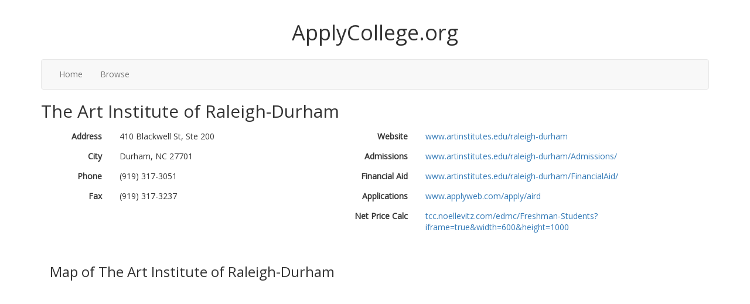

--- FILE ---
content_type: text/html;charset=
request_url: https://applycollege.org/the-art-institute-of-raleigh-durham/
body_size: 4010
content:
<!DOCTYPE html>
    <head>
        <title>The Art Institute of Raleigh-Durham :: Durham, NC</title>
            <script src="/jquery-1.11.3.min.js.pagespeed.jm.iDyG3vc4gw.js"></script>
            <script src="/bootstrap/3.3.6/js/bootstrap.min.js.pagespeed.jm.kPV9fTdIjb.js" defer="defer"></script>
            <script src='/ajax/libs/bootstrap-table/1.10.1/bootstrap-table.min.js.pagespeed.jm.uifGrxVNCA.js' defer='defer'></script>
        <link href='//fonts.googleapis.com/css?family=Open+Sans' rel='stylesheet' type='text/css'>
        <link href='/A.ajax,,_libs,,_bootstrap-table,,_1.10.1,,_bootstrap-table.min.css+css,,_style.css,Mcc.gLCpcwXIrh.css.pagespeed.cf.ImDY3c3mJT.css' rel='stylesheet' type='text/css'>
        
        <link rel='icon' type='image/x-icon' href='/img/favicon.ico'/><meta name="description" content="Contact information on The Art Institute of Raleigh-Durham including phone and fax numbers, website, application procedures, and admission requirements."><meta property="og:locale" content="en_US"><meta property="og:type" content="article"><meta property="og:title" content="The Art Institute of Raleigh-Durham information"><meta property="og:description" content="Contact information on The Art Institute of Raleigh-Durham including phone and fax numbers, website, application procedures, and admission requirements."><meta property="og:url" content="/the-art-institute-of-raleigh-durham/"><meta property="og:site_name" content="ApplyCollege.org">    <meta name="viewport" content="width=device-width, initial-scale=1.0">
    <meta name="msvalidate.01" content="4160F993B1701FD3DE27C6F40E167A76"/>
 
    <script type="text/javascript">var ac={base:""};</script>
    <meta id="fpars" content="http://applycollege.org/the-art-institute-of-raleigh-durham/"></head><body>
        <div class='container'>
            <div id='header'>
                <h1>ApplyCollege.org</h1>
            </div>
                <nav class="navbar navbar-default">
        <div class="navbar-header">
            <button type="button" class="navbar-toggle collapsed" data-toggle="collapse" data-target="#nav-collapse" aria-expanded="false">
                <span class="sr-only">Toggle Menu</span>
                <span class="icon-bar"></span>
                <span class="icon-bar"></span>
                <span class="icon-bar"></span>
            </button>
        </div>
        <div class="collapse navbar-collapse" id="nav-collapse">
            <ul class="nav navbar-nav"><li><a href="/">Home</a></li><li><a href="/browse/">Browse</a></li></ul>        </div>
    </nav>
    <h2>
    The Art Institute of Raleigh-Durham</h2>
<div class="container-fluid form-horizontal">
    <div class="row form-group">
        <div class="container-fluid col-md-5">
            <div class="row">
                <label class="col-sm-3 control-label">
                    Address
                </label>
                <div class="col-sm-9 form-control-static">
                    410 Blackwell St, Ste 200                </div>
            </div>
            <div class="row">
                <label class="control-label col-sm-3">
                    City
                </label>
                <div class="col-sm-9 form-control-static">
                    Durham, NC 27701                </div>
            </div>
            <div class="row">
                <label class="control-label col-sm-3">
                    Phone
                </label>
                <div class="col-sm-9 form-control-static">
                    (919) 317-3051                </div>
            </div>
            <div class="row">
                <label class="control-label col-sm-3">
                    Fax
                </label>
                <div class="col-sm-9 form-control-static">
                    (919) 317-3237                </div>
            </div>
        </div>
        <div class="container-fluid col-md-7">
                            <div class="row">
                    <label class="control-label col-sm-3">
                        Website
                    </label>
                    <div class="col-sm-9 form-control-static">
                        <a href="http://www.artinstitutes.edu/raleigh-durham">www.artinstitutes.edu/raleigh-durham</a>                    </div>
                </div>
        
                            <div class="row">
                    <label class="col-sm-3 control-label">
                        Admissions
                    </label>
                    <div class="col-sm-9 form-control-static">
                        <a href="http://www.artinstitutes.edu/raleigh-durham/Admissions/">www.artinstitutes.edu/raleigh-durham/Admissions/</a>                    </div>
                </div>
        
                            <div class="row">
                    <label class="col-sm-3 control-label">
                        Financial Aid
                    </label>
                    <div class="col-sm-9 form-control-static">
                        <a href="http://www.artinstitutes.edu/raleigh-durham/FinancialAid/">www.artinstitutes.edu/raleigh-durham/FinancialAid/</a>                    </div>
                </div>
        
                            <div class="row">
                    <label class="col-sm-3 control-label">
                        Applications
                    </label>
                    <div class="col-sm-9 form-control-static">
                        <a href="http://www.applyweb.com/apply/aird">www.applyweb.com/apply/aird</a>                    </div>
                </div>
        
                            <div class="row">
                    <label class="col-sm-3 control-label">
                        Net Price Calc
                    </label>
                    <div class="col-sm-9 form-control-static">
                        <a href="http://tcc.noellevitz.com/edmc/Freshman-Students?iframe=true&width=600&height=1000">tcc.noellevitz.com/edmc/Freshman-Students?iframe=true&width=600&height=1000</a>                    </div>
                </div>
        
        </div>
    </div>
    <div class="container-fluid" style="text-align:center;">
        <!-- ADS 2 -->
</div>
        <h3>
            Map of The Art Institute of Raleigh-Durham        </h3>
        <iframe width="100%" height="450" frameborder="0" style="border:0" src="https://www.google.com/maps/embed/v1/view?key=AIzaSyB8LcOUnJoaG0lzxu0cHS2dBUti4FVFBhg
            &center=35.992754,-78.904709&zoom=13" allowfullscreen>
        </iframe>
    <h3>Also in the Education Management Corporation</h3><p><a href="/ai-miami-international-university-of-art-and-design/">AI Miami International University of Art and Design</a></p><p><a href="/argosy-university-atlanta/">Argosy University-Atlanta</a></p><p><a href="/argosy-university-chicago/">Argosy University-Chicago</a></p><p><a href="/argosy-university-dallas/">Argosy University-Dallas</a></p><p><a href="/argosy-university-denver/">Argosy University-Denver</a></p><p><a href="/argosy-university-hawaii/">Argosy University-Hawaii</a></p><p><a href="/argosy-university-inland-empire/">Argosy University-Inland Empire</a></p><p><a href="/argosy-university-los-angeles/">Argosy University-Los Angeles</a></p><p><a href="/argosy-university-nashville/">Argosy University-Nashville</a></p><p><a href="/argosy-university-orange-county/">Argosy University-Orange County</a></p><p><a href="/argosy-university-phoenix/">Argosy University-Phoenix</a></p><p><a href="/argosy-university-phoenix-online-division/">Argosy University-Phoenix Online Division</a></p><p><a href="/argosy-university-salt-lake-city/">Argosy University-Salt Lake City</a></p><p><a href="/argosy-university-san-diego/">Argosy University-San Diego</a></p><p><a href="/argosy-university-san-francisco-bay-area/">Argosy University-San Francisco Bay Area</a></p><p><a href="/argosy-university-sarasota/">Argosy University-Sarasota</a></p><p><a href="/argosy-university-schaumburg/">Argosy University-Schaumburg</a></p><p><a href="/argosy-university-seattle/">Argosy University-Seattle</a></p><p><a href="/argosy-university-tampa/">Argosy University-Tampa</a></p><p><a href="/argosy-university-twin-cities/">Argosy University-Twin Cities</a></p><p><a href="/argosy-university-washington-dc/">Argosy University-Washington DC</a></p><p><a href="/brown-mackie-college-akron/">Brown Mackie College-Akron</a></p><p><a href="/brown-mackie-college-albuquerque/">Brown Mackie College-Albuquerque</a></p><p><a href="/brown-mackie-college-atlanta/">Brown Mackie College-Atlanta</a></p><p><a href="/brown-mackie-college-birmingham/">Brown Mackie College-Birmingham</a></p><p><a href="/brown-mackie-college-boise/">Brown Mackie College-Boise</a></p><p><a href="/brown-mackie-college-cincinnati/">Brown Mackie College-Cincinnati</a></p><p><a href="/brown-mackie-college-dallas/">Brown Mackie College-Dallas</a></p><p><a href="/brown-mackie-college-findlay/">Brown Mackie College-Findlay</a></p><p><a href="/brown-mackie-college-fort-wayne/">Brown Mackie College-Fort Wayne</a></p><p><a href="/brown-mackie-college-greenville/">Brown Mackie College-Greenville</a></p><p><a href="/brown-mackie-college-hopkinsville/">Brown Mackie College-Hopkinsville</a></p><p><a href="/brown-mackie-college-indianapolis/">Brown Mackie College-Indianapolis</a></p><p><a href="/brown-mackie-college-kansas-city/">Brown Mackie College-Kansas City</a></p><p><a href="/brown-mackie-college-louisville/">Brown Mackie College-Louisville</a></p><p><a href="/brown-mackie-college-merrillville/">Brown Mackie College-Merrillville</a></p><p><a href="/brown-mackie-college-miami/">Brown Mackie College-Miami</a></p><p><a href="/brown-mackie-college-michigan-city/">Brown Mackie College-Michigan City</a></p><p><a href="/brown-mackie-college-north-canton/">Brown Mackie College-North Canton</a></p><p><a href="/brown-mackie-college-northern-kentucky/">Brown Mackie College-Northern Kentucky</a></p><p><a href="/brown-mackie-college-oklahoma-city/">Brown Mackie College-Oklahoma City</a></p><p><a href="/brown-mackie-college-phoenix/">Brown Mackie College-Phoenix</a></p><p><a href="/brown-mackie-college-quad-cities/">Brown Mackie College-Quad Cities</a></p><p><a href="/brown-mackie-college-salina/">Brown Mackie College-Salina</a></p><p><a href="/brown-mackie-college-san-antonio/">Brown Mackie College-San Antonio</a></p><p><a href="/brown-mackie-college-south-bend/">Brown Mackie College-South Bend</a></p><p><a href="/brown-mackie-college-st-louis/">Brown Mackie College-St Louis</a></p><p><a href="/brown-mackie-college-tucson/">Brown Mackie College-Tucson</a></p><p><a href="/brown-mackie-college-tulsa/">Brown Mackie College-Tulsa</a></p><p><a href="/edmc-central-administrative-office/">EDMC Central Administrative Office</a></p><p><a href="/south-university-accelerated-graduate-programs/">South University-Accelerated Graduate Programs</a></p><p><a href="/south-university-austin/">South University-Austin</a></p><p><a href="/south-university-cleveland/">South University-Cleveland</a></p><p><a href="/south-university-columbia/">South University-Columbia</a></p><p><a href="/south-university-high-point/">South University-High Point</a></p><p><a href="/south-university-montgomery/">South University-Montgomery</a></p><p><a href="/south-university-novi/">South University-Novi</a></p><p><a href="/south-university-savannah/">South University-Savannah</a></p><p><a href="/south-university-tampa/">South University-Tampa</a></p><p><a href="/south-university-the-art-institute-of-dallas/">South University-The Art Institute of Dallas</a></p><p><a href="/south-university-the-art-institute-of-fort-worth/">South University-The Art Institute of Fort Worth</a></p><p><a href="/south-university-west-palm-beach/">South University-West Palm Beach</a></p><p><a href="/south-university-richmond/">South University�Richmond</a></p><p><a href="/south-university-savannah-online/">South University�Savannah Online</a></p><p><a href="/south-university-virginia-beach/">South University�Virginia Beach</a></p><p><a href="/the-art-institute-of-atlanta/">The Art Institute of Atlanta</a></p><p><a href="/the-art-institute-of-austin/">The Art Institute of Austin</a></p><p><a href="/the-art-institute-of-california-argosy-university-hollywood/">The Art Institute of California-Argosy University Hollywood</a></p><p><a href="/the-art-institute-of-california-argosy-university-inland-empire/">The Art Institute of California-Argosy University Inland Empire</a></p><p><a href="/the-art-institute-of-california-argosy-university-los-angeles/">The Art Institute of California-Argosy University Los Angeles</a></p><p><a href="/the-art-institute-of-california-argosy-university-orange-county/">The Art Institute of California-Argosy University Orange County</a></p><p><a href="/the-art-institute-of-california-argosy-university-sacramento/">The Art Institute of California-Argosy University Sacramento</a></p><p><a href="/the-art-institute-of-california-argosy-university-san-diego/">The Art Institute of California-Argosy University San Diego</a></p><p><a href="/the-art-institute-of-california-argosy-university-san-francisco/">The Art Institute of California-Argosy University San Francisco</a></p><p><a href="/the-art-institute-of-california-argosy-university-silicon-valley/">The Art Institute of California-Argosy University-Silicon Valley</a></p><p><a href="/the-art-institute-of-charleston/">The Art Institute of Charleston</a></p><p><a href="/the-art-institute-of-charlotte/">The Art Institute of Charlotte</a></p><p><a href="/the-art-institute-of-colorado/">The Art Institute of Colorado</a></p><p><a href="/the-art-institute-of-fort-lauderdale/">The Art Institute of Fort Lauderdale</a></p><p><a href="/the-art-institute-of-houston/">The Art Institute of Houston</a></p><p><a href="/the-art-institute-of-indianapolis/">The Art Institute of Indianapolis</a></p><p><a href="/the-art-institute-of-las-vegas/">The Art Institute of Las Vegas</a></p><p><a href="/the-art-institute-of-michigan/">The Art Institute of Michigan</a></p><p><a href="/the-art-institute-of-new-york-city/">The Art Institute of New York City</a></p><p><a href="/the-art-institute-of-ohio-cincinnati/">The Art Institute of Ohio-Cincinnati</a></p><p><a href="/the-art-institute-of-philadelphia/">The Art Institute of Philadelphia</a></p><p><a href="/the-art-institute-of-phoenix/">The Art Institute of Phoenix</a></p><p><a href="/the-art-institute-of-pittsburgh/">The Art Institute of Pittsburgh</a></p><p><a href="/the-art-institute-of-pittsburgh-online-division/">The Art Institute of Pittsburgh-Online Division</a></p><p><a href="/the-art-institute-of-portland/">The Art Institute of Portland</a></p><p><a href="/the-art-institute-of-salt-lake-city/">The Art Institute of Salt Lake City</a></p><p><a href="/the-art-institute-of-san-antonio/">The Art Institute of San Antonio</a></p><p><a href="/the-art-institute-of-seattle/">The Art Institute of Seattle</a></p><p><a href="/the-art-institute-of-st-louis/">The Art Institute of St Louis</a></p><p><a href="/the-art-institute-of-tennessee-nashville/">The Art Institute of Tennessee-Nashville</a></p><p><a href="/the-art-institute-of-tucson/">The Art Institute of Tucson</a></p><p><a href="/the-art-institute-of-virginia-beach/">The Art Institute of Virginia Beach</a></p><p><a href="/the-art-institute-of-washington/">The Art Institute of Washington</a></p><p><a href="/the-art-institute-of-washington-dulles/">The Art Institute of Washington-Dulles</a></p><p><a href="/the-art-institute-of-wisconsin/">The Art Institute of Wisconsin</a></p><p><a href="/the-art-institutes-international-minnesota/">The Art Institutes International-Minnesota</a></p><p><a href="/the-art-institutes-international-kansas-city/">The Art Institutes International�Kansas City</a></p><p><a href="/the-art-institutes-of-york-pa/">The Art Institutes of York-PA</a></p><p><a href="/the-illinois-institute-of-art-chicago/">The Illinois Institute of Art-Chicago</a></p><p><a href="/the-illinois-institute-of-art-schaumburg/">The Illinois Institute of Art-Schaumburg</a></p><p><a href="/the-new-england-institute-of-art/">The New England Institute of Art</a></p><p><a href="/western-state-college-of-law-at-argosy-university/">Western State College of Law at Argosy University</a></p>
        <div class="search-table" style="margin-top:32px;">
        <h3>Looking for Something Else?</h3>        <table class="table" data-toggle="table" data-url="/search.json" data-search="true" data-pagination="true" data-side-pagination="server">
            <thead>
                <tr>
                    <th data-field="name" data-formatter="formatterCollegeName">College Name</th>
                    <th data-field="city">City</th>
                    <th data-field="state">State</th>
                </tr>
            </thead>
        </table>
    </div>
    <script type="text/javascript">function formatterCollegeName(value,row){return'<a href="/'+row.slug+'/">'+row.name+'</a>';}</script>
    
</div>
<script type="application/ld+json">
    {
        "@context": "http://schema.org",
        "@type": "CollegeOrUniversity",
        "name": "The Art Institute of Raleigh-Durham",
        "address": {
            "@type": "PostalAddress",
            "addressLocality": "Durham",
            "addressRegion": "NC",
            "postalCode": "27701",
            "streetAddress": "410 Blackwell St, Ste 200"
        }
    }
</script>
    <!--LiveInternet counter--><script type="text/javascript">document.write("<a href='//www.liveinternet.ru/click' target=_blank><img src='//counter.yadro.ru/hit?t14.6;r"+escape(document.referrer)+((typeof(screen)=="undefined")?"":";s"+screen.width+"*"+screen.height+"*"+(screen.colorDepth?screen.colorDepth:screen.pixelDepth))+";u"+escape(document.URL)+";"+Math.random()+"' border=0 width=88 height=31 alt='' title='LiveInternet:     24 ,   24    '><\/a>")</script><!--/LiveInternet-->
    </div>
    <!--
<script type="text/javascript">
        var vglnk = {key: '66abcb6ff9ca546ef307d4692b231f8d'};
        (function (d, t) {
            var s = d.createElement(t);
            s.type = 'text/javascript';
            s.async = true;
            s.src = '//cdn.viglink.com/api/vglnk.js';
            var r = d.getElementsByTagName(t)[0];
            r.parentNode.insertBefore(s, r);
        }(document, 'script'));
    </script>
--></body></html>